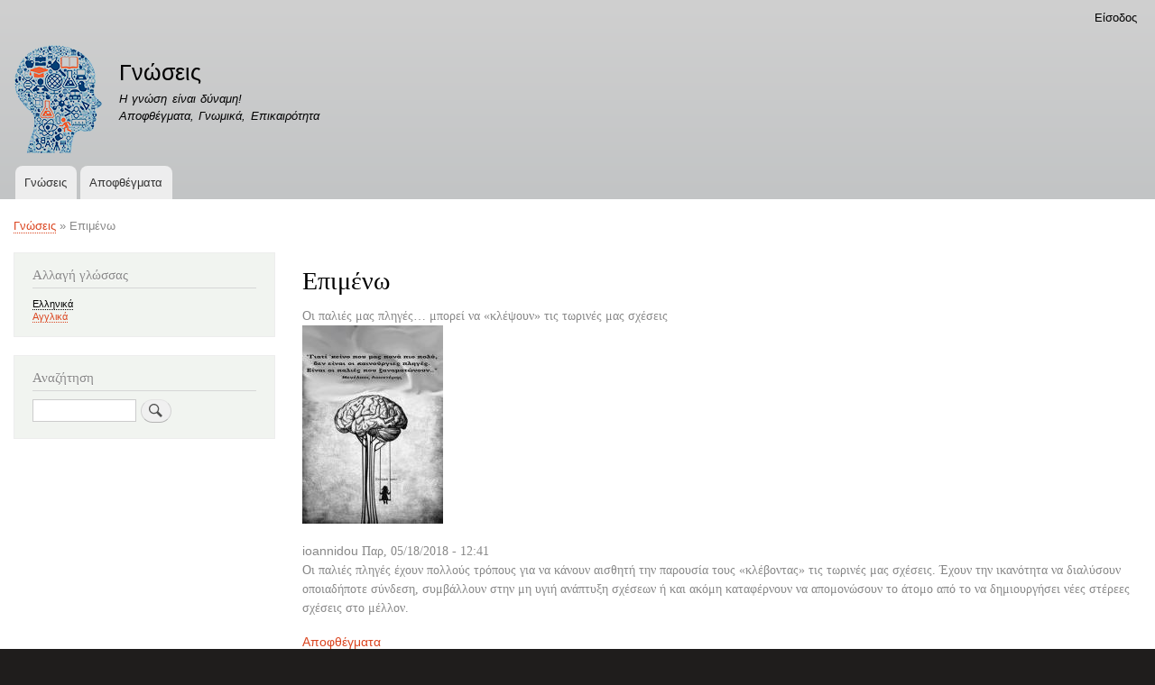

--- FILE ---
content_type: text/html; charset=UTF-8
request_url: https://www.gnoseis.gr/el/etiketes/epimeno
body_size: 7518
content:
<!DOCTYPE html>
<html lang="el" dir="ltr" xmlns:article="http://ogp.me/ns/article#" xmlns:book="http://ogp.me/ns/book#" xmlns:product="http://ogp.me/ns/product#" xmlns:profile="http://ogp.me/ns/profile#" xmlns:video="http://ogp.me/ns/video#" prefix="content: http://purl.org/rss/1.0/modules/content/  dc: http://purl.org/dc/terms/  foaf: http://xmlns.com/foaf/0.1/  og: http://ogp.me/ns#  rdfs: http://www.w3.org/2000/01/rdf-schema#  schema: http://schema.org/  sioc: http://rdfs.org/sioc/ns#  sioct: http://rdfs.org/sioc/types#  skos: http://www.w3.org/2004/02/skos/core#  xsd: http://www.w3.org/2001/XMLSchema# ">
  <head>
    <meta charset="utf-8" />
<script>window.google_analytics_uacct = "UA-2237407-35";(function(i,s,o,g,r,a,m){i["GoogleAnalyticsObject"]=r;i[r]=i[r]||function(){(i[r].q=i[r].q||[]).push(arguments)},i[r].l=1*new Date();a=s.createElement(o),m=s.getElementsByTagName(o)[0];a.async=1;a.src=g;m.parentNode.insertBefore(a,m)})(window,document,"script","/sites/default/files/google_analytics/analytics.js?t07qtt","ga");ga("create", "UA-2237407-35", {"cookieDomain":"auto"});ga("set", "anonymizeIp", true);ga("send", "pageview");</script>
<meta name="title" content="Επιμένω | Γνώσεις" />
<meta name="Generator" content="Drupal 8 (https://www.drupal.org)" />
<meta name="MobileOptimized" content="width" />
<meta name="HandheldFriendly" content="true" />
<meta name="viewport" content="width=device-width, initial-scale=1.0" />
<link rel="alternate" hreflang="el" href="https://www.gnoseis.gr/el/etiketes/epimeno" />
<link rel="alternate" hreflang="en" href="https://www.gnoseis.gr/en/taxonomy/term/995" />
<link rel="shortcut icon" href="/sites/default/files/gnoseis-favicon-knowledge.png" type="image/png" />
<link rel="canonical" href="/el/etiketes/epimeno" />
<link rel="shortlink" href="/el/taxonomy/term/995" />
<link rel="delete-form" href="/el/taxonomy/term/995/delete" />
<link rel="edit-form" href="/el/taxonomy/term/995/edit" />
<link rel="drupal:content-translation-overview" href="/el/taxonomy/term/995/translations" />
<link rel="drupal:content-translation-add" href="/el/taxonomy/term/995/translations/add" />
<link rel="drupal:content-translation-edit" href="/el/taxonomy/term/995/translations/edit" />
<link rel="drupal:content-translation-delete" href="/el/taxonomy/term/995/translations/delete" />
<link rel="alternate" type="application/rss+xml" title="Επιμένω" href="https://www.gnoseis.gr/el/taxonomy/term/995/feed" />

    <title>Επιμένω | Γνώσεις</title>
    <link rel="stylesheet" href="/sites/default/files/css/css_jU7kOu8KksgsggT6kO3BUgfMiqN5ZVvXIUACxs-jOrA.css?t07qtt" media="all" />
<link rel="stylesheet" href="/sites/default/files/css/css_XG537ghigu9TecGefvmThLXzm5lTlGnmj2HYhD8fGqM.css?t07qtt" media="all" />
<link rel="stylesheet" href="/sites/default/files/css/css_9SVDYF4v8mmRP3S92wQuiNnNmeOWKdQvy4FXRDZS_rw.css?t07qtt" media="print" />

    
<!--[if lte IE 8]>
<script src="/sites/default/files/js/js_gFImlqAiPNZdMXw6CCIOUUwa9RtZhxRp1qAJ8kUIp60.js"></script>
<![endif]-->

  </head>
  <body class="layout-one-sidebar layout-sidebar-first path-taxonomy">
        <a href="#main-content" class="visually-hidden focusable skip-link">
      Παράκαμψη προς το κυρίως περιεχόμενο
    </a>
    
      <div class="dialog-off-canvas-main-canvas" data-off-canvas-main-canvas>
    <div id="page-wrapper">
  <div id="page">
    <header id="header" class="header" role="banner" aria-label="Κεφαλίδα ιστοσελίδας">
      <div class="section layout-container clearfix">
          <div class="region region-secondary-menu">
    <nav role="navigation" aria-labelledby="block-bartik-account-menu-menu" id="block-bartik-account-menu" class="block block-menu navigation menu--account">
            
  <h2 class="visually-hidden" id="block-bartik-account-menu-menu">Μενού λογαριασμού χρήστη</h2>
  

      <div class="content">
        <div class="menu-toggle-target menu-toggle-target-show" id="show-block-bartik-account-menu"></div>
    <div class="menu-toggle-target" id="hide-block-bartik-account-menu"></div>
    <a class="menu-toggle" href="#show-block-bartik-account-menu">Εμφάνιση &mdash; Μενού λογαριασμού χρήστη</a>
    <a class="menu-toggle menu-toggle--hide" href="#hide-block-bartik-account-menu">Απόκρυψη &mdash; Μενού λογαριασμού χρήστη</a>
    
              <ul class="clearfix menu">
                    <li class="menu-item">
        <a href="/el/user/login" data-drupal-link-system-path="user/login">Είσοδος</a>
              </li>
        </ul>
  


  </div>
</nav>

  </div>

          <div class="clearfix region region-header">
    <div id="block-bartik-branding" class="clearfix site-branding block block-system block-system-branding-block">
  
    
        <a href="/el" title="Γνώσεις" rel="home" class="site-branding__logo">
      <img src="/sites/default/files/gnoseis-logo-knowledge_1.png" alt="Γνώσεις" />
    </a>
        <div class="site-branding__text">
              <div class="site-branding__name">
          <a href="/el" title="Γνώσεις" rel="home">Γνώσεις</a>
        </div>
                    <div class="site-branding__slogan">Η γνώση είναι δύναμη! <br /> Αποφθέγματα, Γνωμικά, Επικαιρότητα</div>
          </div>
  </div>

  </div>

          <div class="region region-primary-menu">
    <nav role="navigation" aria-labelledby="block-bartik-main-menu-menu" id="block-bartik-main-menu" class="block block-menu navigation menu--main">
            
  <h2 class="visually-hidden" id="block-bartik-main-menu-menu">Κεντρική πλοήγηση</h2>
  

      <div class="content">
        <div class="menu-toggle-target menu-toggle-target-show" id="show-block-bartik-main-menu"></div>
    <div class="menu-toggle-target" id="hide-block-bartik-main-menu"></div>
    <a class="menu-toggle" href="#show-block-bartik-main-menu">Εμφάνιση &mdash; Κεντρική πλοήγηση</a>
    <a class="menu-toggle menu-toggle--hide" href="#hide-block-bartik-main-menu">Απόκρυψη &mdash; Κεντρική πλοήγηση</a>
    
              <ul class="clearfix menu">
                    <li class="menu-item">
        <a href="/el" data-drupal-link-system-path="&lt;front&gt;">Γνώσεις</a>
              </li>
                <li class="menu-item">
        <a href="/el/apophthegmata" data-drupal-link-system-path="taxonomy/term/5">Αποφθέγματα</a>
              </li>
        </ul>
  


  </div>
</nav>

  </div>

      </div>
    </header>
          <div class="highlighted">
        <aside class="layout-container section clearfix" role="complementary">
            <div class="region region-highlighted">
    

  </div>

        </aside>
      </div>
            <div id="main-wrapper" class="layout-main-wrapper layout-container clearfix">
      <div id="main" class="layout-main clearfix">
          <div class="region region-breadcrumb">
    <div id="block-bartik-breadcrumbs" class="block block-system block-system-breadcrumb-block">
  
    
      <div class="content">
        <nav class="breadcrumb" role="navigation" aria-labelledby="system-breadcrumb">
    <h2 id="system-breadcrumb" class="visually-hidden">Breadcrumb</h2>
    <ol>
          <li>
                  <a href="/el">Γνώσεις</a>
              </li>
          <li>
                  Επιμένω
              </li>
        </ol>
  </nav>

    </div>
  </div>

  </div>

        <main id="content" class="column main-content" role="main">
          <section class="section">
            <a id="main-content" tabindex="-1"></a>
              <div class="region region-content">
    <div id="block-bartik-page-title" class="block block-core block-page-title-block">
  
    
      <div class="content">
      
  <h1 class="title page-title">Επιμένω</h1>


    </div>
  </div>
<div id="block-bartik-content" class="block block-system block-system-main-block">
  
    
      <div class="content">
      <div class="views-element-container"><div class="view view-taxonomy-term view-id-taxonomy_term view-display-id-page_1 js-view-dom-id-aa9de6b1a992fbb38bc8528e2f7817abe8c60d20a799774073bca56de9ff578b">
  
    
      <div class="view-header">
      <div about="/el/etiketes/epimeno" typeof="schema:Thing" id="taxonomy-term-995" class="taxonomy-term vocabulary-tags">
  
      <span property="schema:name" content="Επιμένω" class="rdf-meta hidden"></span>

  <div class="content">
    
  </div>
</div>

    </div>
      
      <div class="view-content">
          <div class="views-row">
    <span property="schema:name" class="field field--name-title field--type-string field--label-hidden">Οι παλιές μας πληγές… μπορεί να «κλέψουν» τις τωρινές μας σχέσεις</span>

            <div class="field field--name-field-image field--type-image field--label-hidden field__item">  <a href="/el/node/175"><img property="schema:image" src="/sites/default/files/styles/medium/public/2018-05/%CE%B3%CE%B9%CE%B1%CF%84%CE%B9%CC%81-%CE%BA%CE%B5%CE%B9%CC%81%CE%BD%CE%BF-%CF%80%CE%BF%CF%85-%CE%BC%CE%B1%CF%82-%CF%80%CE%BF%CE%BD%CE%B1%CC%81-%CF%80%CE%B9%CE%BF-%CF%80%CE%BF%CE%BB%CF%85%CC%81-%CE%B4%CE%B5%CE%BD-%CE%B5%CE%B9%CC%81%CE%BD%CE%B1%CE%B9-%CE%BF%CE%B9-%CE%BA%CE%B1%CE%B9%CE%BD%CE%BF%CF%85%CC%81%CF%81%CE%B9%CE%B5%CF%82-%CF%80%CE%BB%CE%B7%CE%B3%CE%B5%CC%81%CF%82.jpg?itok=WdIbngFs" width="156" height="220" alt="Οι παλιές μας πληγές… μπορεί να «κλέψουν» τις τωρινές μας σχέσεις" typeof="foaf:Image" class="image-style-medium" />

</a>
</div>
      <span rel="schema:author" class="field field--name-uid field--type-entity-reference field--label-hidden"><span lang="" about="/el/user/494" typeof="schema:Person" property="schema:name" datatype="">ioannidou</span></span>
<span property="schema:dateCreated" content="2018-05-18T09:41:28+00:00" class="field field--name-created field--type-created field--label-hidden">Παρ, 05/18/2018 - 12:41</span>

            <div property="schema:articleBody" class="clearfix text-formatted field field--name-body field--type-text-with-summary field--label-hidden field__item"><p>Οι παλιές πληγές έχουν πολλούς τρόπους για να κάνουν αισθητή την παρουσία τους «κλέβοντας» τις τωρινές μας σχέσεις. Έχουν την ικανότητα να διαλύσουν οποιαδήποτε σύνδεση, συμβάλλουν στην μη υγιή ανάπτυξη σχέσεων ή και ακόμη καταφέρνουν να απομονώσουν το άτομο από το να δημιουργήσει νέες στέρεες σχέσεις στο μέλλον.</p></div>
      
            <div class="field field--name-field-kategoria-gnoses field--type-entity-reference field--label-hidden field__item"><a href="/el/apophthegmata" property="schema:articleSection" hreflang="el">Αποφθέγματα</a></div>
      
  <div class="field field--name-field-syggrapheas-demioyrgos field--type-entity-reference field--label-inline">
    <div class="field__label">Συγγραφέας - Δημιουργός</div>
              <div class="field__item"><a href="/el/taxonomy/term/1128" property="schema:character" hreflang="el">Μενέλαος Λουντέμης</a></div>
          </div>
<div class="field field--name-field-tags field--type-entity-reference field--label-inline clearfix">
      <h3 class="field__label inline">Ετικέτες</h3>
    <ul class="links field__items">
          <li><a href="/el/taxonomy/term/1129" property="schema:keywords" hreflang="el">Πονάω</a></li>
          <li><a href="/el/taxonomy/term/1130" property="schema:keywords" hreflang="el">Πολύ</a></li>
          <li><a href="/el/taxonomy/term/1131" property="schema:keywords" hreflang="el">Καινούριος</a></li>
          <li><a href="/el/etiketes/plege" property="schema:keywords" hreflang="el">Πληγή</a></li>
          <li><a href="/el/taxonomy/term/1132" property="schema:keywords" hreflang="el">Παλιός</a></li>
          <li><a href="/el/taxonomy/term/1133" property="schema:keywords" hreflang="el">Ξαναματώνω</a></li>
          <li><a href="/el/etiketes/klebo" property="schema:keywords" hreflang="el">Κλέβω</a></li>
          <li><a href="/el/taxonomy/term/1134" property="schema:keywords" hreflang="el">Τωρινός</a></li>
          <li><a href="/el/etiketes/schese" property="schema:keywords" hreflang="el">Σχέση</a></li>
          <li><a href="/el/etiketes/agapo" property="schema:keywords" hreflang="el">Αγαπώ</a></li>
          <li><a href="/el/etiketes/axizo" property="schema:keywords" hreflang="el">Αξίζω</a></li>
          <li><a href="/el/etiketes/eaytos" property="schema:keywords" hreflang="el">Εαυτός</a></li>
          <li><a href="/el/etiketes/anagnorizo" property="schema:keywords" hreflang="el">Αναγνωρίζω</a></li>
          <li><a href="/el/etiketes/agkaliazo" property="schema:keywords" hreflang="el">Αγκαλιάζω</a></li>
          <li><a href="/el/etiketes/synaisthema" property="schema:keywords" hreflang="el">Συναίσθημα</a></li>
          <li><a href="/el/etiketes/epimeno" property="schema:keywords" hreflang="el">Επιμένω</a></li>
          <li><a href="/el/etiketes/lyse" property="schema:keywords" hreflang="el">Λύση</a></li>
      </ul>
</div>
  <div class="node__links">
    <ul class="links inline"><li class="node-readmore"><a href="/el/node/175" rel="tag" title="Οι παλιές μας πληγές… μπορεί να «κλέψουν» τις τωρινές μας σχέσεις" hreflang="el">Διαβάστε περισσότερα<span class="visually-hidden"> για το Οι παλιές μας πληγές… μπορεί να «κλέψουν» τις τωρινές μας σχέσεις</span></a></li></ul>  </div>

  </div>
    <div class="views-row">
    <span property="schema:name" class="field field--name-title field--type-string field--label-hidden">Πώς να πειθαρχείτε το παιδί όταν βρίσκεστε σε δημόσιο χώρο.</span>

            <div class="field field--name-field-image field--type-image field--label-hidden field__item">  <a href="/el/exeres-oti/egkyklopaideia/pos-na-peitharcheite-paidi-otan-briskeste-se-demosio-choro"><img property="schema:image" src="/sites/default/files/styles/medium/public/2018-04/%CF%80%CF%89%CF%82-%CE%BD%CE%B1-%CF%80%CE%B5%CE%B9%CE%B8%CE%B1%CF%81%CF%87%CE%B7%CC%81%CF%83%CE%B5%CF%84%CE%B5-%CF%84%CE%B1-%CF%80%CE%B1%CE%B9%CE%B4%CE%B9%CE%B1%CC%81-%CF%83%CE%B5-%CE%B4%CE%B7%CE%BC%CE%BF%CC%81%CF%83%CE%B9%CE%BF-%CF%87%CF%89%CC%81%CF%81%CE%BF.jpg?itok=_NiiT3NT" width="220" height="101" alt="Πώς να πειθαρχείτε το παιδί όταν βρίσκεστε σε δημόσιο χώρο." typeof="foaf:Image" class="image-style-medium" />

</a>
</div>
      <span rel="schema:author" class="field field--name-uid field--type-entity-reference field--label-hidden"><span lang="" about="/el/user/494" typeof="schema:Person" property="schema:name" datatype="">ioannidou</span></span>
<span property="schema:dateCreated" content="2018-04-24T09:30:56+00:00" class="field field--name-created field--type-created field--label-hidden">Τρί, 04/24/2018 - 12:30</span>

            <div property="schema:articleBody" class="clearfix text-formatted field field--name-body field--type-text-with-summary field--label-hidden field__item"><p>Πολύ συχνά, το να βρίσκονται οι γονείς με τα παιδιά σε δημόσιο χώρο, τους κάνει να νιώθουν σαν πρωταγωνιστές σε θεατρική παράσταση –ειδικά αν τα παιδιά έχουν αρχίσει να κουράζονται και να εκδηλώνουν, με καθόλου υπομονετικό τρόπο, το καθένα με τη σειρά του την δική του ανάγκη («πεινάω», «θέλω τσίσα», «νυστάζω», «κουράστηκα», «πάμε να φύγουμε»)... Κι όσο κι αν προσπαθούν οι γονείς να τα αγνοούν ή να τα απασχολούν με κάτι άλλο, σιγά-σιγά η γκρίνια κλιμακώνεται, μέχρι που όλο και περισσότερα βλέμματα περαστικών στρέφονται στο «σόου» που πλησιάζει στην κορύφωση.</div>
      
            <div class="field field--name-field-kategoria-gnoses field--type-entity-reference field--label-hidden field__item"><a href="/el/exeres-oti" property="schema:articleSection" hreflang="el">Ήξερες Ότι</a></div>
      
  <div class="field field--name-field-syggrapheas-demioyrgos field--type-entity-reference field--label-inline">
    <div class="field__label">Συγγραφέας - Δημιουργός</div>
              <div class="field__item"><a href="/el/syggrapheas-demioyrgos/egkyklopaideia" property="schema:character" hreflang="el">Εγκυκλοπαίδεια</a></div>
          </div>
<div class="field field--name-field-tags field--type-entity-reference field--label-inline clearfix">
      <h3 class="field__label inline">Ετικέτες</h3>
    <ul class="links field__items">
          <li><a href="/el/etiketes/peitharcho" property="schema:keywords" hreflang="el">Πειθαρχώ</a></li>
          <li><a href="/el/etiketes/paidi" property="schema:keywords" hreflang="el">Παιδί</a></li>
          <li><a href="/el/etiketes/briskomai" property="schema:keywords" hreflang="el">Βρίσκομαι</a></li>
          <li><a href="/el/etiketes/demosios" property="schema:keywords" hreflang="el">Δημόσιος</a></li>
          <li><a href="/el/etiketes/choros" property="schema:keywords" hreflang="el">Χώρος</a></li>
          <li><a href="/el/etiketes/ensynaisthese" property="schema:keywords" hreflang="el">Ενσυναίσθηση</a></li>
          <li><a href="/el/etiketes/saphes" property="schema:keywords" hreflang="el">Σαφής</a></li>
          <li><a href="/el/etiketes/prosdokia" property="schema:keywords" hreflang="el">Προσδοκία</a></li>
          <li><a href="/el/etiketes/epimeno" property="schema:keywords" hreflang="el">Επιμένω</a></li>
          <li><a href="/el/etiketes/protase" property="schema:keywords" hreflang="el">Πρόταση</a></li>
          <li><a href="/el/etiketes/chioymor" property="schema:keywords" hreflang="el">Χιούμορ</a></li>
          <li><a href="/el/etiketes/eremos" property="schema:keywords" hreflang="el">Ήρεμος</a></li>
          <li><a href="/el/etiketes/elegchos" property="schema:keywords" hreflang="el">Έλεγχος</a></li>
      </ul>
</div>
  <div class="node__links">
    <ul class="links inline"><li class="node-readmore"><a href="/el/exeres-oti/egkyklopaideia/pos-na-peitharcheite-paidi-otan-briskeste-se-demosio-choro" rel="tag" title="Πώς να πειθαρχείτε το παιδί όταν βρίσκεστε σε δημόσιο χώρο." hreflang="el">Διαβάστε περισσότερα<span class="visually-hidden"> για το Πώς να πειθαρχείτε το παιδί όταν βρίσκεστε σε δημόσιο χώρο.</span></a></li></ul>  </div>

  </div>

    </div>
  
      
              <div class="feed-icons">
      <a href="https://www.gnoseis.gr/el/taxonomy/term/995/feed" class="feed-icon">
  Subscribe to Επιμένω
</a>

    </div>
  </div>
</div>

    </div>
  </div>

  </div>

          </section>
        </main>
                  <div id="sidebar-first" class="column sidebar">
            <aside class="section" role="complementary">
                <div class="region region-sidebar-first">
    <div class="language-switcher-language-url block block-language block-language-blocklanguage-interface" id="block-allageglossas" role="navigation">
  
      <h2>Αλλαγή γλώσσας</h2>
    
      <div class="content">
      <ul class="links"><li hreflang="el" data-drupal-link-system-path="taxonomy/term/995" class="el is-active"><a href="/el/etiketes/epimeno" class="language-link is-active" hreflang="el" data-drupal-link-system-path="taxonomy/term/995">Ελληνικά</a></li><li hreflang="en" data-drupal-link-system-path="taxonomy/term/995" class="en"><a href="/en/taxonomy/term/995" class="language-link" hreflang="en" data-drupal-link-system-path="taxonomy/term/995">Αγγλικά</a></li></ul>
    </div>
  </div>
<div class="search-block-form block block-search container-inline" data-drupal-selector="search-block-form" id="block-bartik-search" role="search">
  
      <h2>Αναζήτηση</h2>
    
    <div class="content container-inline">
        <form action="/el/search/node" method="get" id="search-block-form" accept-charset="UTF-8" class="search-form search-block-form">
  <div class="js-form-item form-item js-form-type-search form-type-search js-form-item-keys form-item-keys form-no-label">
      <label for="edit-keys" class="visually-hidden">Αναζήτηση</label>
        <input title="Πληκτρολογήστε τους όρους που θέλετε να αναζητήσετε." data-drupal-selector="edit-keys" type="search" id="edit-keys" name="keys" value="" size="15" maxlength="128" class="form-search" />

        </div>
<div data-drupal-selector="edit-actions" class="form-actions js-form-wrapper form-wrapper" id="edit-actions"><input class="search-form__submit button js-form-submit form-submit" data-drupal-selector="edit-submit" type="submit" id="edit-submit" value="Αναζήτηση" />
</div>

</form>

  
  </div>
</div>

  </div>

            </aside>
          </div>
                      </div>
    </div>
        <footer class="site-footer">
      <div class="layout-container">
                  <div class="site-footer__top clearfix">
            
              <div class="region region-footer-second">
    <nav role="navigation" aria-labelledby="block-bartik-footer-menu" id="block-bartik-footer" class="block block-menu navigation menu--footer">
            
  <h2 class="visually-hidden" id="block-bartik-footer-menu">Μενού υποσέλιδου</h2>
  

      <div class="content">
        <div class="menu-toggle-target menu-toggle-target-show" id="show-block-bartik-footer"></div>
    <div class="menu-toggle-target" id="hide-block-bartik-footer"></div>
    <a class="menu-toggle" href="#show-block-bartik-footer">Εμφάνιση &mdash; Μενού υποσέλιδου</a>
    <a class="menu-toggle menu-toggle--hide" href="#hide-block-bartik-footer">Απόκρυψη &mdash; Μενού υποσέλιδου</a>
    
              <ul class="clearfix menu">
                    <li class="menu-item">
        <a href="/el/contact" data-drupal-link-system-path="contact">Επικοινωνία</a>
              </li>
        </ul>
  


  </div>
</nav>

  </div>

            
            
          </div>
                          <div class="site-footer__bottom">
              <div class="region region-footer-fifth">
    <div id="block-createdbyandinspiredby" class="block block-block-content block-block-content84cb889e-9964-4a62-97b8-0e20a5e2e7dc">
  
    
      <div class="content">
      
            <div class="clearfix text-formatted field field--name-body field--type-text-with-summary field--label-hidden field__item"><p>Δημιουργήθηκε από την <a href="http://www.onlynet.gr" target="_blank">OnlyNet</a> - Εμπνεύστηκε από τον <a href="http://www.petrellis.gr" target="_blank">Εμμανουήλ (Μανώλη) Πετρέλλη</a> - Powered by <a href="https://www.drupal.org" target="_blank">Drupal</a></p>
</div>
      
    </div>
  </div>

  </div>

          </div>
              </div>
    </footer>
  </div>
</div>

  </div>

    
    <script type="application/json" data-drupal-selector="drupal-settings-json">{"path":{"baseUrl":"\/","scriptPath":null,"pathPrefix":"el\/","currentPath":"taxonomy\/term\/995","currentPathIsAdmin":false,"isFront":false,"currentLanguage":"el"},"pluralDelimiter":"\u0003","google_analytics":{"trackOutbound":true,"trackMailto":true,"trackDownload":true,"trackDownloadExtensions":"7z|aac|arc|arj|asf|asx|avi|bin|csv|doc(x|m)?|dot(x|m)?|exe|flv|gif|gz|gzip|hqx|jar|jpe?g|js|mp(2|3|4|e?g)|mov(ie)?|msi|msp|pdf|phps|png|ppt(x|m)?|pot(x|m)?|pps(x|m)?|ppam|sld(x|m)?|thmx|qtm?|ra(m|r)?|sea|sit|tar|tgz|torrent|txt|wav|wma|wmv|wpd|xls(x|m|b)?|xlt(x|m)|xlam|xml|z|zip"},"ajaxTrustedUrl":{"\/el\/search\/node":true},"user":{"uid":0,"permissionsHash":"09e926f93c1189683155b4db4cb8aa5fa756392c285ee90633dfeab76b48fb04"}}</script>
<script src="/sites/default/files/js/js_qqAaN6TNMcKkFwgUWlOL5xDwTpYotalYonK0LJcmOG8.js"></script>
<script src="//ajax.googleapis.com/ajax/libs/jquery/3.2.1/jquery.min.js"></script>
<script src="/sites/default/files/js/js_EahNyTxgl8baXSfQjeww0CsiqVN-iCr1tspm0H9u1QM.js"></script>

  </body>
</html>


--- FILE ---
content_type: text/css
request_url: https://www.gnoseis.gr/sites/default/files/css/css_XG537ghigu9TecGefvmThLXzm5lTlGnmj2HYhD8fGqM.css?t07qtt
body_size: 13183
content:
html{height:100%}body{min-height:100%;line-height:1.5;word-wrap:break-word;font-family:Georgia,"Times New Roman",Times,serif;font-size:87.5%}a,a.link{text-decoration:none;border-bottom:1px dotted}a:hover,a:active,a:focus,.link:hover,.link:active,.link:focus{text-decoration:none;border-bottom-style:solid}.link{font-family:"Helvetica Neue",Helvetica,Arial,sans-serif}h1 a,h2 a{border-bottom:0}h1,.heading-a{margin:1em 0 .5em;font-weight:inherit;font-size:1.357em;color:#000}h2,.heading-b{margin:1em 0 .5em;font-weight:inherit;font-size:1.143em}h3,.heading-c{margin:1em 0 .5em;font-weight:inherit;font-size:1.092em}h4,.heading-d{margin:1em 0 .5em;font-weight:inherit;font-size:1.05em}h5,.heading-e{margin:1em 0 .5em;font-weight:inherit;font-size:.889em;text-transform:uppercase;letter-spacing:.1em}h6,.heading-f{margin:1em 0 .5em;font-weight:inherit;font-size:.67em;text-transform:uppercase;letter-spacing:.1em}p{margin:0 0 1.2em}del{text-decoration:line-through}blockquote{background:#f7f7f7;border-left:1px solid #bbb;font-style:italic;margin:1.5em 10px;padding:.5em 10px}[dir="rtl"] blockquote{border-left:0;border-right:1px solid #bbb}blockquote:before{color:#bbb;content:"\201C";font-size:3em;line-height:.1em;margin-right:.2em;vertical-align:-.4em}[dir="rtl"] blockquote:before{content:"\201D";margin-left:.2em;margin-right:0}blockquote:after{color:#bbb;content:"\201D";font-size:3em;line-height:.1em;vertical-align:-.45em}[dir="rtl"] blockquote:after{content:"\201C"}blockquote>p:first-child{display:inline}.feed-icon{display:block;margin:25px 0 0 0}img{max-width:100%;height:auto}ul,ol{margin:0;padding:0 0 .25em 1em}[dir="rtl"] ul,[dir="rtl"] ol{padding:0 1em .25em 0}ol ol,ul ul{margin:0;padding:0 0 .25em 1em}[dir="rtl"] ol ol,[dir="rtl"] ul ul{padding:0 1em .25em 0}
.layout-container{max-width:860px;margin-left:auto;margin-right:auto;box-sizing:border-box}@media all and (min-width:851px){.layout-container{max-width:1290px}}.layout-main-wrapper{min-height:300px}.layout-main{margin-top:20px;margin-bottom:40px}
.action-links{list-style:none;padding:0;margin:1em 0}[dir="rtl"] .action-links{margin-right:0}.action-links li{display:inline-block;margin:0 .3em}.action-links li:first-child{margin-left:0}[dir="rtl"] .action-links li:first-child{margin-left:.3em;margin-right:0}.button-action{display:inline-block;line-height:160%;padding:.2em .5em .3em;text-decoration:none}.button-action:before{content:'+';font-weight:900;margin-left:-.1em;padding-right:.2em}[dir="rtl"] .button-action:before{margin-left:0;margin-right:-.1em;padding-left:.2em;padding-right:0}
.breadcrumb{padding-bottom:.5em}.breadcrumb ol{margin:0;padding:0}[dir="rtl"] .breadcrumb ol{margin-right:0}.breadcrumb li{display:inline;list-style-type:none;margin:0;padding:0}.breadcrumb li:before{content:' \BB '}.breadcrumb li:first-child:before{content:none}
.button,.image-button{margin-left:1em;margin-right:1em}.button:first-child,.image-button:first-child{margin-left:0;margin-right:0}
.collapse-processed>summary{padding-left:.5em;padding-right:.5em}.collapse-processed>summary:before{background:url(/core/themes/classy/css/components/../../../../misc/menu-expanded.png) 0 100% no-repeat;content:"";float:left;height:1em;width:1em}[dir="rtl"] .collapse-processed>summary:before{background-position:100% 100%;float:right}.collapse-processed:not([open])>summary:before{background-position:25% 35%;-ms-transform:rotate(-90deg);-webkit-transform:rotate(-90deg);transform:rotate(-90deg)}[dir="rtl"] .collapse-processed:not([open])>summary:before{background-position:75% 35%;-ms-transform:rotate(90deg);-webkit-transform:rotate(90deg);transform:rotate(90deg)}
.container-inline label:after,.container-inline .label:after{content:':'}.form-type-radios .container-inline label:after{content:''}.form-type-radios .container-inline .form-type-radio{margin:0 1em}.container-inline .form-actions,.container-inline.form-actions{margin-top:0;margin-bottom:0}
details{border:1px solid #ccc;margin-top:1em;margin-bottom:1em}details>.details-wrapper{padding:.5em 1.5em}summary{cursor:pointer;padding:.2em .5em}
.exposed-filters .filters{float:left;margin-right:1em}[dir="rtl"] .exposed-filters .filters{float:right;margin-left:1em;margin-right:0}.exposed-filters .form-item{margin:0 0 .1em 0;padding:0}.exposed-filters .form-item label{float:left;font-weight:normal;width:10em}[dir="rtl"] .exposed-filters .form-item label{float:right}.exposed-filters .form-select{width:14em}.exposed-filters .current-filters{margin-bottom:1em}.exposed-filters .current-filters .placeholder{font-style:normal;font-weight:bold}.exposed-filters .additional-filters{float:left;margin-right:1em}[dir="rtl"] .exposed-filters .additional-filters{float:right;margin-left:1em;margin-right:0}
.field__label{font-weight:bold}.field--label-inline .field__label,.field--label-inline .field__items{float:left}.field--label-inline .field__label,.field--label-inline>.field__item,.field--label-inline .field__items{padding-right:.5em}[dir="rtl"] .field--label-inline .field__label,[dir="rtl"] .field--label-inline .field__items{padding-left:.5em;padding-right:0}.field--label-inline .field__label::after{content:':'}
form .field-multiple-table{margin:0}form .field-multiple-table .field-multiple-drag{width:30px;padding-right:0}[dir="rtl"] form .field-multiple-table .field-multiple-drag{padding-left:0}form .field-multiple-table .field-multiple-drag .tabledrag-handle{padding-right:.5em}[dir="rtl"] form .field-multiple-table .field-multiple-drag .tabledrag-handle{padding-right:0;padding-left:.5em}form .field-add-more-submit{margin:.5em 0 0}.form-item,.form-actions{margin-top:1em;margin-bottom:1em}tr.odd .form-item,tr.even .form-item{margin-top:0;margin-bottom:0}.form-composite>.fieldset-wrapper>.description,.form-item .description{font-size:.85em}label.option{display:inline;font-weight:normal}.form-composite>legend,.label{display:inline;font-size:inherit;font-weight:bold;margin:0;padding:0}.form-checkboxes .form-item,.form-radios .form-item{margin-top:.4em;margin-bottom:.4em}.form-type-radio .description,.form-type-checkbox .description{margin-left:2.4em}[dir="rtl"] .form-type-radio .description,[dir="rtl"] .form-type-checkbox .description{margin-left:0;margin-right:2.4em}.marker{color:#e00}.form-required:after{content:'';vertical-align:super;display:inline-block;background-image:url(/core/themes/classy/css/components/../../../../misc/icons/ee0000/required.svg);background-repeat:no-repeat;background-size:6px 6px;width:6px;height:6px;margin:0 .3em}abbr.tabledrag-changed,abbr.ajax-changed{border-bottom:0}.form-item input.error,.form-item textarea.error,.form-item select.error{border:2px solid red}.form-item--error-message:before{content:'';display:inline-block;height:14px;width:14px;vertical-align:sub;background:url(/core/themes/classy/css/components/../../../../misc/icons/e32700/error.svg) no-repeat;background-size:contain}
.icon-help{background:url(/core/themes/classy/css/components/../../../../misc/help.png) 0 50% no-repeat;padding:1px 0 1px 20px}[dir="rtl"] .icon-help{background-position:100% 50%;padding:1px 20px 1px 0}.feed-icon{background:url(/core/themes/classy/css/components/../../../../misc/feed.svg) no-repeat;overflow:hidden;text-indent:-9999px;display:block;width:16px;height:16px}
.form--inline .form-item{float:left;margin-right:.5em}[dir="rtl"] .form--inline .form-item{float:right;margin-right:0;margin-left:.5em}[dir="rtl"] .views-filterable-options-controls .form-item{margin-right:2%}.form--inline .form-item-separator{margin-top:2.3em;margin-right:1em;margin-left:.5em}[dir="rtl"] .form--inline .form-item-separator{margin-right:.5em;margin-left:1em}.form--inline .form-actions{clear:left}[dir="rtl"] .form--inline .form-actions{clear:right}
.item-list .title{font-weight:bold}.item-list ul{margin:0 0 .75em 0;padding:0}.item-list li{margin:0 0 .25em 1.5em;padding:0}[dir="rtl"] .item-list li{margin:0 1.5em .25em 0}.item-list--comma-list{display:inline}.item-list--comma-list .item-list__comma-list,.item-list__comma-list li,[dir="rtl"] .item-list--comma-list .item-list__comma-list,[dir="rtl"] .item-list__comma-list li{margin:0}
button.link{background:transparent;border:0;cursor:pointer;margin:0;padding:0;font-size:1em}label button.link{font-weight:bold}
ul.inline,ul.links.inline{display:inline;padding-left:0}[dir="rtl"] ul.inline,[dir="rtl"] ul.links.inline{padding-right:0;padding-left:15px}ul.inline li{display:inline;list-style-type:none;padding:0 .5em}ul.links a.is-active{color:#000}
ul.menu{list-style:none outside;margin-left:1em;padding:0;text-align:left}[dir="rtl"] ul.menu{margin-left:0;margin-right:1em;text-align:right}.menu-item--expanded{list-style-image:url(/core/themes/classy/css/components/../../../../misc/menu-expanded.png);list-style-type:circle}.menu-item--collapsed{list-style-image:url(/core/themes/classy/css/components/../../../../misc/menu-collapsed.png);list-style-type:disc}[dir="rtl"] .menu-item--collapsed{list-style-image:url(/core/themes/classy/css/components/../../../../misc/menu-collapsed-rtl.png)}.menu-item{padding-top:.2em;margin:0}ul.menu a.is-active{color:#000}
.more-link{display:block;text-align:right}[dir="rtl"] .more-link{text-align:left}
.pager__items{clear:both;text-align:center}.pager__item{display:inline;padding:.5em}.pager__item.is-active{font-weight:bold}
tr.drag{background-color:#fffff0}tr.drag-previous{background-color:#ffd}body div.tabledrag-changed-warning{margin-bottom:.5em}
tr.selected td{background:#ffc}td.checkbox,th.checkbox{text-align:center}[dir="rtl"] td.checkbox,[dir="rtl"] th.checkbox{text-align:center}
th.is-active img{display:inline}td.is-active{background-color:#ddd}
div.tabs{margin:1em 0}ul.tabs{list-style:none;margin:0 0 .5em;padding:0}.tabs>li{display:inline-block;margin-right:.3em}[dir="rtl"] .tabs>li{margin-left:.3em;margin-right:0}.tabs a{display:block;padding:.2em 1em;text-decoration:none}.tabs a.is-active{background-color:#eee}.tabs a:focus,.tabs a:hover{background-color:#f5f5f5}
.form-textarea-wrapper textarea{display:block;margin:0;width:100%;box-sizing:border-box}
.ui-dialog--narrow{max-width:500px}@media screen and (max-width:600px){.ui-dialog--narrow{max-width:95%;min-width:95%}}
.messages{background:no-repeat 10px 17px;border:1px solid;border-width:1px 1px 1px 0;border-radius:2px;padding:15px 20px 15px 35px;word-wrap:break-word;overflow-wrap:break-word}[dir="rtl"] .messages{border-width:1px 0 1px 1px;background-position:right 10px top 17px;padding-left:20px;padding-right:35px;text-align:right}.messages+.messages{margin-top:1.538em}.messages__list{list-style:none;padding:0;margin:0}.messages__item+.messages__item{margin-top:.769em}.messages--status{color:#325e1c;background-color:#f3faef;border-color:#c9e1bd #c9e1bd #c9e1bd transparent;background-image:url(/core/themes/classy/css/components/../../../../misc/icons/73b355/check.svg);box-shadow:-8px 0 0 #77b259}[dir="rtl"] .messages--status{border-color:#c9e1bd transparent #c9e1bd #c9e1bd;box-shadow:8px 0 0 #77b259;margin-left:0}.messages--warning{background-color:#fdf8ed;background-image:url(/core/themes/classy/css/components/../../../../misc/icons/e29700/warning.svg);border-color:#f4daa6 #f4daa6 #f4daa6 transparent;color:#734c00;box-shadow:-8px 0 0 #e09600}[dir="rtl"] .messages--warning{border-color:#f4daa6 transparent #f4daa6 #f4daa6;box-shadow:8px 0 0 #e09600}.messages--error{background-color:#fcf4f2;color:#a51b00;background-image:url(/core/themes/classy/css/components/../../../../misc/icons/e32700/error.svg);border-color:#f9c9bf #f9c9bf #f9c9bf transparent;box-shadow:-8px 0 0 #e62600}[dir="rtl"] .messages--error{border-color:#f9c9bf transparent #f9c9bf #f9c9bf;box-shadow:8px 0 0 #e62600}.messages--error p.error{color:#a51b00}
.block .content{margin-top:10px}
.book-navigation .menu{border-top:1px solid #d6d6d6}.book-navigation .book-pager{border-bottom:1px solid #d6d6d6;border-top:1px solid #d6d6d6;margin:0}
.breadcrumb{font-family:"Helvetica Neue",Helvetica,Arial,sans-serif;font-size:.929em}.region-breadcrumb{padding:0 15px .25em}
.caption{margin-bottom:1.2em}.caption>*{background:#f3f3f3;padding:.5ex;border:1px solid #ccc}.caption>figcaption{border:1px solid #ccc;border-top:0;padding-top:.5ex;font-size:small;text-align:center}.caption-pre>pre,.caption-blockquote>blockquote{margin:0}.caption-blockquote>figcaption::before{content:"— "}.caption-blockquote>figcaption{text-align:left}[dir="rtl"] .caption-blockquote>figcaption{text-align:right}
#content .comment-wrapper h2{margin-bottom:1em}#content .comment-wrapper h2.comment-form__title{margin-bottom:1em}.field-node--comment{font-size:.934em}.comment{margin-bottom:19px;vertical-align:top;display:table}[dir="rtl"] .comment{direction:rtl}.comment__meta{padding:0 30px 0 0;font-size:1.071em}[dir="rtl"] .comment__meta{padding:0 0 0 30px}.comment__attribution img{border:1px solid #d3d7d9}.comment .field--name-user-picture img{margin:0}.comment__author .username{white-space:nowrap}.comment__author{margin:4px 0;line-height:1.2}.comment__time{margin-bottom:4px;color:#68696b;font-family:"Helvetica Neue",Helvetica,Arial,sans-serif;font-size:.733em;line-height:1.2}.comment__permalink{font-size:.733em;line-height:1.2}.comment__content{position:relative;display:table-cell;padding:10px 25px 10px 25px;vertical-align:top;width:100%;border:1px solid #d3d7d9;font-size:.929em;line-height:1.6;word-break:break-all}.comment__content:before{content:'';position:absolute;right:100%;top:20px;border-top:20px solid transparent;border-right:20px solid #d3d7d9;border-bottom:20px solid transparent}[dir="rtl"] .comment__content:before{right:auto;left:100%;border-right:0;border-left:20px solid #d3d7d9}.comment__content:after{content:'';position:absolute;right:100%;top:20px;border-top:20px solid transparent;border-right:20px solid #fff;border-bottom:20px solid transparent;margin-right:-1px}[dir="rtl"] .comment__content:after{right:auto;left:100%;border-right:0;border-left:20px solid #fff;margin-right:0;margin-left:-1px}.comment__content h3{margin-top:.94em;margin-bottom:.45em;font-size:1.171em}.indented{margin-left:40px}[dir="rtl"] .indented{margin-right:40px;margin-left:0}.comment .links{padding:0 0 .25em 0}.comment .links li{padding:0 .5em 0 0;font-size:1.08em}[dir="rtl"] .comment .links li{padding:0 0 0 .5em}.comment--unpublished{margin-right:5px;padding:5px 2px 5px 5px;background:#fff4f4}[dir="rtl"] .comment--unpublished{margin-left:5px;margin-right:0;padding:5px 5px 5px 2px}.unpublished .comment-text .comment-arrow{border-left:1px solid #fff4f4;border-right:1px solid #fff4f4}.unpublished{padding:20px 15px 0}.comment-footer{display:table-row}.comment--unpublished .comment__text:after,.node--unpublished .comment__text:after{border-right-color:#fff4f4}[dir="rtl"] .comment--unpublished .comment__content:after,[dir="rtl"] .node--unpublished .comment__content:after{border-left-color:#fff4f4}
.contextual-links a{border-bottom:0;text-shadow:0 0 0}
.demo-block{background:#ff6;border:1px dotted #9f9e00;color:#000;font:90% "Lucida Grande","Lucida Sans Unicode",sans-serif;margin:5px;padding:5px;text-align:center;text-shadow:none}.featured-top .demo-block{font-size:.55em}
.js .dropbutton-widget{border:1px solid;border-color:#e4e4e4 #d2d2d2 #b4b4b4 #d2d2d2;background-color:#fff;background-image:-webkit-linear-gradient(top,#f3f3f3,#e8e8e8);background-image:linear-gradient(to bottom,#f3f3f3,#e8e8e8);color:#3a3a3a;cursor:pointer;text-align:center;margin:.125em 0;border-radius:1em;overflow:hidden}.js .dropbutton-widget:hover{border-color:#e4e4e4 #d2d2d2 #b4b4b4 #d2d2d2}.js .dropbutton-widget .button{border:0;margin:0;padding:.32em 1em;background:transparent none}.js .dropbutton-multiple .dropbutton-widget,.js[dir="rtl"] .dropbutton-multiple .dropbutton-widget{padding:0}.js .dropbutton-multiple .dropbutton-widget .dropbutton{padding-right:2em;position:relative}.js[dir="rtl"] .dropbutton-multiple .dropbutton-widget .dropbutton{padding-right:0;padding-left:2em}.js .dropbutton-multiple .dropbutton-widget .dropbutton-action a{margin-right:0}[dir="rtl"].js .dropbutton-multiple .dropbutton-widget .dropbutton-action a{margin-left:0}.js .dropbutton .secondary-action{border-top-color:#ccc}.js .dropbutton-toggle button{background-color:#e8e8e8;background-image:-webkit-linear-gradient(top,#e8e8e8,#d2d2d2);background-image:linear-gradient(to bottom,#e8e8e8,#d2d2d2)}.js .dropbutton-toggle .dropbutton-arrow:hover{background:#ccc}.js .dropbutton a{color:#3a3a3a;border-bottom:0 none}.js .dropbutton .dropbutton-action:hover,.js .dropbutton a:hover{background:#dedede;border-bottom:0 none}
.featured-top{text-align:center;font-size:1.2em;font-weight:normal;line-height:1.4;padding:20px 10px 45px;margin:0;background:#f0f0f0;background:rgba(30,50,10,.08);border-bottom:1px solid #e7e7e7;text-shadow:1px 1px #fff}.featured-top h2{font-size:1.2em;line-height:1}.featured-top p{margin:0;padding:0}
.feed-icon{border-bottom:1px solid transparent;display:inline-block;padding-bottom:2px}.feed-icon:focus,.feed-icon:hover{border-color:#018fe2}
.field--type-entity-reference{margin:0 0 1.2em;font-family:"Helvetica Neue",Helvetica,Arial,sans-serif}.field--type-entity-reference .field__label{font-weight:normal;margin:0;padding-right:5px}[dir="rtl"] .field--type-entity-reference .field__label{padding-left:5px;padding-right:0}.field--type-entity-reference .field__label,.field--type-entity-reference ul.links{font-size:.8em}.node--view-mode-teaser .field--type-entity-reference .field__label,.node--view-mode-teaser .field--type-entity-reference ul.links{font-size:.821em}.field--type-entity-reference ul.links{padding:0;margin:0;list-style:none}[dir="rtl"] .field--type-entity-reference ul.links{padding:0}.field--type-entity-reference ul.links li{float:left;padding:0 1em 0 0;white-space:nowrap}[dir="rtl"] .field--type-entity-reference ul.links li{padding:0 0 0 1em;float:right}@media all and (min-width:560px){.node .field--type-image{float:left;margin:0 1em 0 0}[dir="rtl"] .node .field--type-image{float:right;margin:0 0 0 1em}.node .field--type-image+.field--type-image{clear:both}}.field--type-image img,.field--name-user-picture img{margin:0 0 1em}.field--type-image a{border-bottom:0}.field--name-field-tags{margin:0 0 1.2em;font-family:"Helvetica Neue",Helvetica,Arial,sans-serif}.field--name-field-tags .field__label{font-weight:normal;margin:0;padding-right:5px}[dir="rtl"] .field--name-field-tags .field__label{padding-left:5px;padding-right:0}.field--name-field-tags .field__label,.field--name-field-tags ul.links{font-size:.8em}.node--view-mode-teaser .field--name-field-tags .field__label,.node--view-mode-teaser .field--name-field-tags ul.links{font-size:.821em}.field--name-field-tags ul.links{padding:0;margin:0}.field--name-field-tags ul.links li{float:left;padding:0 1em 0 0;white-space:nowrap}[dir="rtl"] .field--name-field-tags ul.links li{padding:0 0 0 1em;float:right}
.password-field{margin:0}form{margin:0;padding:0}fieldset{margin:1em 0;min-width:0}@-moz-document url-prefix(){fieldset{display:table-cell}}details,fieldset,.filter-wrapper{border-radius:4px}.filter-wrapper{border-top-left-radius:0;border-top-right-radius:0}.filter-help a{font-size:.857em}.filter-wrapper .form-item label{margin-right:10px}[dir="rtl"] .filter-wrapper .form-item label{margin-left:10px;margin-right:0}summary{background:#dbdbdb;color:#3b3b3b;text-shadow:0 1px 0 #fff}details summary a{color:#3b3b3b}details summary a:hover,details summary a:active,details summary a:focus{color:#000}details .details-description{font-style:italic}label{display:table;font-weight:bold}label[for]{cursor:pointer}input,textarea,select{font-family:"Lucida Grande","Lucida Sans Unicode",Verdana,sans-serif}input{margin:2px 0;padding:4px;max-width:100%;box-sizing:border-box}input,textarea{font-size:.929em}@media screen and (max-width:60em){input,textarea{font-size:16px}}textarea{line-height:1.5}textarea.form-textarea{padding:4px}input.form-text,input.form-tel,input.form-email,input.form-url,input.form-search,input.form-file,input.form-number,input.form-color,textarea.form-textarea{border:1px solid #ccc;color:#3b3b3b}input.form-submit:hover,input.form-submit:focus{background:#dedede}.password-suggestions ul li{margin-left:1.2em}[dir="rtl"] .password-suggestions ul li{margin-right:1.2em;margin-left:0}.form-item label,.form-wrapper .label{font-size:.929em}.form-wrapper .field-multiple-table .label{font-size:inherit}.form-type-radio label,.form-type-checkbox label{margin-left:4px}[dir="rtl"] .form-type-radio label,[dir="rtl"] .form-type-checkbox label{margin-right:4px;margin-left:0}.form-type-radio .description,.form-type-checkbox .description{margin-left:2px}[dir="rtl"] .form-type-radio .description,[dir="rtl"] .form-type-checkbox .description{margin-right:2px;margin-left:0}.form-actions{padding-top:10px}#edit-body{margin-bottom:2em}.node-form label,.node-form .description,.node-form .form-wrapper .label{font-family:"Helvetica Neue",Helvetica,Arial,sans-serif}.node-form .form-wrapper .field-multiple-table .label{font-family:inherit}.node-form .form-wrapper{margin-bottom:2em}.node-form .entity-content-form-footer,.node-form .field--name-status{margin-bottom:0}.node-form .form-actions{padding-top:0;margin-top:0}.contact-form #edit-name{width:75%;border-radius:4px}.contact-form #edit-mail{width:75%;border-radius:4px}.contact-form #edit-subject{width:75%;border-radius:4px}.contact-form #edit-message{width:76.3%;border-top-left-radius:4px;border-top-right-radius:4px}.form-disabled input,.form-disabled select,.form-disabled textarea{background:#ededed;border-color:#bbb;color:#717171}.form-disabled label{color:#717171}.comment-form label{float:left;font-family:"Helvetica Neue",Helvetica,Arial,sans-serif;font-size:.929em;width:120px}[dir="rtl"] .comment-form label{float:right}.comment-form input,.comment-form .form-select{margin:0;border-radius:4px}.comment-form .form-type-textarea label{float:none}.comment-form .form-item,.comment-form .form-radios,.comment-form .form-type-checkbox,.comment-form .form-select{margin-bottom:10px;overflow:hidden}.comment-form .form-type-checkbox,.comment-form .form-radios{margin-left:120px}[dir="rtl"] .comment-form .form-type-checkbox,[dir="rtl"] .comment-form .form-radios,[dir="rtl"] .comment-form .form-item .description{margin-left:0;margin-right:120px}.comment-form .form-type-checkbox label,.comment-form .form-radios label{float:none;margin-top:0}.comment-form input.form-file{width:auto}.layout-no-sidebars .comment-form .form-text{width:800px}.layout-one-sidebar .comment-form .form-text{width:500px}.layout-two-sidebars .comment-form .form-text{width:320px}.comment-form .form-item .description{font-size:.786em;line-height:1.2;margin-left:120px}.comment-form .form-textarea{border-top-left-radius:4px;border-top-right-radius:4px}.comment-form details.filter-wrapper .details-wrapper,.comment-form .text-format-wrapper .form-item{margin-top:0;margin-bottom:0}.filter-wrapper label{width:auto;float:none}.filter-wrapper .form-select{min-width:120px}.comment-form details.filter-wrapper .tips{font-size:.786em}#comment-body-add-more-wrapper .form-type-textarea label{margin-bottom:.4em}#edit-actions input{margin-right:.6em}[dir="rtl"] #edit-actions input{margin-left:.6em;margin-right:0}.form-item textarea.error+.cke{border:2px solid red}.form-item--error-message{color:#e32700}@media all and (max-width:600px){.form-actions .button{float:none;margin:10px 0 0;padding-bottom:6px;width:100%;display:block;box-sizing:border-box;-webkit-box-sizing:border-box;-moz-box-sizing:border-box}.js .dropbutton .dropbutton-action>input,.js .dropbutton .dropbutton-action>a,.js .dropbutton .dropbutton-action>button{text-align:center;padding-left:3em}}
.forum__name{font-size:1.083em}.forum__description{font-size:1em}
#header{font-family:"Helvetica Neue",Helvetica,Arial,sans-serif}.header .section{position:relative}.region-header{padding:.357em 15px 0}.region-header .site-branding{margin-top:.429em}@media all and (min-width:461px){.region-header .block{float:right;margin-top:.357em}[dir="rtl"] .region-header .block{float:left}.region-header .site-branding{float:left}[dir="rtl"] .region-header .site-branding{float:right}}@media screen and (max-width:460px){.region-header{padding-bottom:.357em}}.region-header .block:not(.site-branding){font-size:.857em;margin:0 0 1em;clear:right}@media all and (min-width:901px){.region-header .block:not(.site-branding){margin:1.167em 0 1em}}.region-header .block>h2{position:absolute !important;clip:rect(1px,1px,1px,1px);overflow:hidden;height:1px}.header .block .content{margin:0;padding:0}.region-header .block ul{padding:0}.region-header .block li{list-style:none;list-style-image:none;padding:0}.region-header .branding{font-size:1em}.region-header .form-text{background:#fefefe;background:rgba(255,255,255,.7);border-color:#ccc;border-color:rgba(255,255,255,.3);margin-right:2px;width:120px}[dir="rtl"] .region-header .form-text{margin-left:2px;margin-right:0}.region-header .form-text:hover,.region-header .form-text:focus,.region-header .form-text:active{background:#fff;background:rgba(255,255,255,.8)}.region-header .form-required:after{background-image:url(/core/themes/bartik/css/components/../../images/required.svg)}.region-header .block-menu{border:1px solid;border-color:#eee;border-color:rgba(255,255,255,.2);padding:0;width:208px}.region-header .block-menu li a{display:block;border-bottom:1px solid;border-bottom-color:#eee;border-bottom-color:rgba(255,255,255,.2);padding:3px 7px}.region-header .block-menu li a:hover,.region-header .block-menu li a:focus,.region-header .block-menu li a:active{text-decoration:none;background:rgba(255,255,255,.15)}.region-header .block-menu li:last-child a{border-bottom:0}.region-header #block-user-login{width:auto}.region-header #block-user-login .content{margin-top:2px}.region-header #block-user-login .form-item{float:left;margin:0;padding:0}.region-header #block-user-login div.item-list,.region-header #block-user-login div.description{font-size:.916em;margin:0}.region-header #block-user-login div.item-list{clear:both}.region-header #block-user-login div.description{display:inline}.region-header #block-user-login .item-list ul{padding:0;line-height:1}.region-header #block-user-login .item-list li{list-style:none;float:left;padding:3px 0 1px}.region-header #block-user-login .item-list li:last-child{padding-left:.5em}[dir="rtl"] .region-header #block-user-login .item-list li:last-child{padding-left:0;padding-right:.5em}.region-header #block-user-login .form-actions{margin:4px 0 0;padding:0;clear:both}.region-header #block-user-login input.form-submit{border:1px solid;border-color:#ccc;border-color:rgba(255,255,255,.5);background:#eee;background:rgba(255,255,255,.7);margin:4px 0;padding:3px 8px}.region-header #block-user-login input.form-submit:hover,.region-header #block-user-login input.form-submit:focus{background:#fff;background:rgba(255,255,255,.9)}.region-header #block-search-form{width:208px}.region-header #block-search-form .form-text{width:154px}.region-header .search-block-form{float:right}[dir="rtl"] .region-header .search-block-form{float:left}.region-header .block-locale ul li{display:inline;padding:0 .5em}[role*=banner] a{border-bottom:0}[dir="rtl"] .branding,[dir="rtl"] .site-logo,[dir="rtl"] .site-branding-text,[dir="rtl"] .region-header #block-user-login .form-item,[dir="rtl"] .region-header #block-user-login .item-list li{float:right}
.block-help{border:1px solid #d3d7d9;padding:0 1.5em;margin-bottom:30px}
.has-featured-top .region-highlighted{background:#f0f0f0;background:rgba(30,50,10,.08)}.region-highlighted{margin:0 15px}
.item-list ul{list-style:none;margin:0 0 .25em 0;padding:0}[dir="rtl"] .item-list ul{padding:0}.item-list ul li{margin:0;padding:.2em .5em 0 0}[dir="rtl"] .item-list ul li{margin:0;padding:.2em 0 0 .5em}.item-list .item-list__comma-list,.item-list .item-list__comma-list li,[dir="rtl"] .item-list .item-list__comma-list,[dir="rtl"] .item-list .item-list__comma-list li{padding:0}
.list-group__link{border-top:1px solid #ccc;padding:7px 0 0}.list-group__description{margin:0 0 10px}
ul.links{color:#68696b;font-family:"Helvetica Neue",Helvetica,Arial,sans-serif;font-size:.821em;padding:0;margin:0;list-style:none}
.main-content .section{padding:0 15px}.main-content h2{margin-bottom:2px;font-size:1.429em;line-height:1.4}@media all and (min-width:851px){.main-content{float:left;position:relative}[dir="rtl"] .main-content{float:right}.layout-two-sidebars .main-content{margin-left:25%;margin-right:25%;width:50%}.layout-one-sidebar .main-content{width:75%}.layout-no-sidebars .main-content{width:100%}.layout-sidebar-first .main-content{margin-left:25%;margin-right:0}[dir="rtl"] .layout-sidebar-first .main-content{margin-left:0;margin-right:25%}.layout-sidebar-second .main-content{margin-right:25%;margin-left:0}[dir="rtl"] .layout-sidebar-second .main-content{margin-right:0;margin-left:25%}}
ul.menu{margin:0;padding:0 0 .25em 1em}[dir="rtl"] ul.menu{margin:0}
.messages__wrapper{padding:20px 0 5px 8px;font-family:"Helvetica Neue",Helvetica,Arial,sans-serif;margin:8px 0}[dir="rtl"] .messages__wrapper{padding:20px 8px 5px 0}
.node__content{font-size:1.071em;margin-top:10px}.node--view-mode-teaser{border-bottom:1px solid #d3d7d9;margin-bottom:30px;padding-bottom:15px}.node--view-mode-teaser h2{margin-top:0;padding-top:.5em}.node--view-mode-teaser h2 a{color:#181818}.node--view-mode-teaser.node--sticky{background:#f9f9f9;background:rgba(0,0,0,.024);border:1px solid #d3d7d9;padding:0 15px 15px}.node--view-mode-teaser .node__content{clear:none;font-size:1em;line-height:1.6}.node__meta{font-family:"Helvetica Neue",Helvetica,Arial,sans-serif;font-size:.857em;color:#68696b;margin-bottom:-5px}.node__meta .field--name-user-picture img{float:left;margin:1px 20px 0 0}[dir="rtl"] .node__meta .field--name-user-picture img{float:right;margin-left:20px;margin-right:0}.node__links{text-align:right;font-size:.93em}[dir="rtl"] .node__links{text-align:left}.node--unpublished{padding:20px 15px 0}.node--unpublished .comment-text .comment-arrow{border-left:1px solid #fff4f4;border-right:1px solid #fff4f4}
.node-preview-container{background:#d1e8f5;background-image:-webkit-linear-gradient(top,#d1e8f5,#d3e8f4);background-image:linear-gradient(to bottom,#d1e8f5,#d3e8f4);font-family:Arial,sans-serif;box-shadow:0 1px 3px 1px rgba(0,0,0,.3333);position:fixed;z-index:499;width:100%;padding:5px 10px}.node-preview-backlink{background:url(/core/themes/bartik/css/components/../../../../misc/icons/000000/chevron-left.svg) left no-repeat,-webkit-linear-gradient(top,#419ff1,#1076d5);background:url(/core/themes/bartik/css/components/../../../../misc/icons/000000/chevron-left.svg) left no-repeat,linear-gradient(to bottom,#419ff1,#1076d5);border:1px solid #0048c8;border-radius:.4em;box-shadow:inset 0 1px 0 rgba(255,255,255,.4);color:#fff;font-size:.9em;line-height:normal;margin:5px 10px 5px 0;padding:4px 1em 4px .6em;text-shadow:1px 1px 0 rgba(0,0,0,.5);display:inline-block}[dir="rtl"] .node-preview-backlink{background:url(/core/themes/bartik/css/components/../../../../misc/icons/000000/chevron-right.svg) right no-repeat,-webkit-linear-gradient(top,#419ff1,#1076d5);background:url(/core/themes/bartik/css/components/../../../../misc/icons/000000/chevron-right.svg) right no-repeat,linear-gradient(to bottom,#419ff1,#1076d5);margin:5px 0 5px 10px;padding:4px .6em 4px 1em;float:right}.node-preview-backlink:focus,.node-preview-backlink:hover{background:url(/core/themes/bartik/css/components/../../../../misc/icons/000000/chevron-left.svg) left no-repeat,-webkit-linear-gradient(top,#59abf3,#2a90ef);background:url(/core/themes/bartik/css/components/../../../../misc/icons/000000/chevron-left.svg) left no-repeat,linear-gradient(to bottom,#59abf3,#2a90ef);border:1px solid #0048c8;text-decoration:none;color:#fff}[dir="rtl"] .node-preview-backlink:focus,[dir="rtl"] .node-preview-backlink:hover{background:url(/core/themes/bartik/css/components/../../../../misc/icons/000000/chevron-right.svg) right no-repeat,-webkit-linear-gradient(top,#59abf3,#2a90ef);background:url(/core/themes/bartik/css/components/../../../../misc/icons/000000/chevron-right.svg) right no-repeat,linear-gradient(to bottom,#59abf3,#2a90ef)}.node-preview-backlink:active{background:url(/core/themes/bartik/css/components/../../../../misc/icons/000000/chevron-left.svg) left no-repeat,-webkit-linear-gradient(top,#0e69be,#2a93ef);background:url(/core/themes/bartik/css/components/../../../../misc/icons/000000/chevron-left.svg) left no-repeat,linear-gradient(to bottom,#0e69be,#2a93ef);border:1px solid #0048c8;box-shadow:inset 0 1px 2px rgba(0,0,0,.25)}[dir="rtl"] .node-preview-backlink:active{background:url(/core/themes/bartik/css/components/../../../../misc/icons/000000/chevron-right.svg) right no-repeat,-webkit-linear-gradient(top,#0e69be,#2a93ef);background:url(/core/themes/bartik/css/components/../../../../misc/icons/000000/chevron-right.svg) right no-repeat,linear-gradient(to bottom,#0e69be,#2a93ef)}.node-preview-backlink::before{content:'';width:10px;display:inline-block}[dir="rtl"] .node-preview-backlink::after{content:'';width:10px;display:inline-block}.node-preview-container .form-item-view-mode{display:inline-block;margin:5px 0}[dir="rtl"] .node-preview-container .form-item-view-mode{margin-right:0}
.page-title{font-size:2em;line-height:1em}
.pager .pager__items{padding:0;font-family:"Helvetica Neue",Helvetica,Arial,sans-serif}.pager__item{font-size:.929em;padding:10px 15px}.pager__item a{display:inline-block}.pager__item.is-active a{color:#3b3b3b;border-bottom:0}.pager__item--first,.pager__item--previous{padding:10px 10px 10px 0}[dir="rtl"] .pager__item--first,[dir="rtl"] .pager__item--previous{padding-left:10px;padding-right:0}.pager__item--ellipsis{padding:10px 0}.pager__item--last,.pager__item--next{padding:10px 0 10px 10px}[dir="rtl"] .pager__item--last,[dir="rtl"] .pager__item--next{padding-left:0;padding-right:10px}
.panel{background:#fbfbfb;border:1px solid #ccc;margin:10px 0;padding:0 5px 5px}.panel__title{margin:16px 7px}.panel__content{padding:0 4px 2px 8px}[dir="rtl"] .panel__content{padding-right:8px;padding-left:4px}
.region-primary-menu{clear:both}.region-primary-menu .menu{font-size:.929em;margin:0 5px;padding:0;text-align:left}[dir="rtl"] .region-primary-menu .menu{text-align:right;margin-left:5px;margin-right:5px}.region-primary-menu .menu-item{float:none;list-style:none;margin:0;padding:0;height:auto;width:100%}.region-primary-menu .menu a{color:#333;background:#ccc;background:rgba(255,255,255,.7);float:none;display:block;text-decoration:none;text-shadow:0 1px #eee;border-radius:8px;margin:4px 0;padding:.9em 0 .9em 10px}[dir="rtl"] .region-primary-menu .menu a{padding:.9em 10px .9em 0}.region-primary-menu .menu a:hover,.region-primary-menu .menu a:focus{background:#f6f6f2;background:rgba(255,255,255,.95)}.region-primary-menu .menu a:active{background:#b3b3b3;background:rgba(255,255,255,1)}.region-primary-menu .menu-item a.is-active{border-bottom:0}.menu-toggle,.menu-toggle-target{display:none}.region-primary-menu .menu-toggle-target{display:inherit;position:fixed;top:0}.region-primary-menu .menu-toggle{display:none}body:not(:target) .region-primary-menu .menu-toggle{color:#333;background:#ccc;background:rgba(255,255,255,.7);float:none;font-size:.929em;display:block;text-decoration:none;text-shadow:0 1px #eee;padding:.9em 10px .9em 10px;z-index:1000}body:not(:target) .region-primary-menu .menu-toggle:after{content:"";background:url(/core/themes/bartik/css/components/../../../../misc/icons/ffffff/hamburger.svg) no-repeat;background-size:contain;width:22px;height:22px;display:inline-block;position:absolute;right:10px}[dir="rtl"] body:not(:target) .region-primary-menu .menu-toggle:after{right:initial;left:10px}body:not(:target) .region-primary-menu .menu-toggle-target-show:target~.menu-toggle,body:not(:target) .region-primary-menu .menu-toggle--hide{display:none}body:not(:target) .region-primary-menu .menu-toggle-target-show:target~.menu-toggle--hide{display:block}body:not(:target) .region-primary-menu .menu-item{height:0;overflow:hidden}body:not(:target) .region-primary-menu .menu-toggle-target-show:target~.menu .menu-item{height:auto;overflow:visible}@media all and (min-width:461px) and (max-width:900px){.region-primary-menu .menu{margin:0 5px;padding:0;text-align:center}[dir="rtl"] .region-primary-menu .menu{text-align:center}.region-primary-menu .menu-item,body:not(:target) .region-primary-menu .menu-item{float:left;margin-right:5px;padding:0;display:inline-block;width:32.75%;height:auto;overflow:visible}[dir="rtl"] .region-primary-menu .menu-item,[dir="rtl"] body:not(:target) .region-primary-menu .menu-item{float:right;margin-left:5px;margin-right:0}.region-primary-menu .menu-item:nth-child(3n){margin-right:-5px}[dir="rtl"] .region-primary-menu .menu-item:nth-child(3n){margin-left:-5px;margin-right:0}.region-primary-menu .menu a{float:none;display:block;border-radius:8px;margin-bottom:5px;padding:.9em 5px}[dir="rtl"] .region-primary-menu .menu a{padding:.9em 5px}body:not(:target) .region-primary-menu .menu-toggle{display:none}}@media all and (min-width:901px){.region-primary-menu .block-menu .menu{font-size:.929em;margin:0;padding:0 15px}.region-primary-menu .menu-item,body:not(:target) .region-primary-menu .menu-item{float:left;list-style:none;padding:0 1px;margin:0 1px;width:auto;height:auto;overflow:visible}[dir="rtl"] .region-primary-menu .menu-item,[dir="rtl"] body:not(:target) .region-primary-menu .menu-item{float:right}.region-primary-menu .menu a{float:left;padding:.7em .8em;margin-bottom:0;border-bottom-left-radius:0;border-bottom-right-radius:0}[dir="rtl"] .region-primary-menu .menu a{float:right;padding:.7em .8em}.featured .region-primary-menu .menu-item a:active,.featured .region-primary-menu .menu-item a.is-active{background:#f0f0f0;background:rgba(240,240,240,1)}body:not(:target) .region-primary-menu .menu-toggle{display:none}}@media all and (min-width:461px){body:not(:target) .region-primary-menu .menu-toggle-target-show:target~.menu-toggle--hide{display:none}}
.search-form{font-size:.875rem}.search-form .form-search{float:left;margin-right:5px;padding:4px}[dir="rtl"] .search-form .form-search{float:right;margin-left:5px;margin-right:0}.button.search-form__submit,.search-form__submit{background:#f0f0f0 url(/core/themes/bartik/css/components/../../../../misc/icons/505050/loupe.svg) no-repeat center;cursor:pointer;height:26px;margin-left:0;margin-right:0;overflow:hidden;padding:0;text-indent:-9999px;direction:ltr;width:34px}.button.search-form__submit:hover,.search-form__submit:hover,.button.search-form__submit:focus,.search-form__submit:focus{background:#dedede url(/core/themes/bartik/css/components/../../../../misc/icons/424242/loupe.svg) no-repeat center}.search-form .form-item-keys label{display:block}
.search-results{padding:0;list-style-position:inside}.search-results li{border-bottom:1px solid #d3d7d9;padding-bottom:.4285em;margin-bottom:.5em}.search-results li:last-child{border-bottom:0;padding-bottom:0;margin-bottom:1em}.search-result__title{font-weight:bold}.search-result__snippet-info{padding-left:0}[dir="rtl"] .search-result__snippet-info{padding-right:0}
.region-secondary-menu .menu{text-align:right;font-size:.929em;margin:0 10px;padding:0}[dir="rtl"] .region-secondary-menu .menu{text-align:left;margin-right:10px;margin-left:10px}.region-secondary-menu .menu-item{margin:0;padding:0;display:inline}.region-secondary-menu .menu a{display:inline-block;padding:.8em}.region-secondary-menu .menu a:hover,.region-secondary-menu .menu a:focus{text-decoration:underline}
.shortcut-wrapper{margin:2.2em 0 1.1em 0}.shortcut-wrapper .page-title{float:left;margin:0}[dir="rtl"] .shortcut-wrapper .page-title{float:right}.shortcut-action{border-bottom:0;margin-left:.5em;padding-top:.35em}[dir="rtl"] .shortcut-action{margin-left:0;margin-right:.5em}.shortcut-action:hover,.shortcut-action:active,.shortcut-action:focus{border-bottom:0}
.skip-link{left:50%;-webkit-transform:translateX(-50%);-ms-transform:translateX(-50%);transform:translateX(-50%);z-index:50;background:#444;background:rgba(0,0,0,.6);font-family:"Helvetica Neue",Helvetica,Arial,sans-serif;font-size:.94em;line-height:1.7em;padding:1px 10px 2px;border-radius:0 0 10px 10px;border-bottom-width:0;outline:0}.skip-link.visually-hidden.focusable:focus{position:absolute !important;color:#fff}
@media all and (min-width:560px){.sidebar{float:left;position:relative;width:50%}[dir="rtl"] .sidebar{float:right}.layout-one-sidebar .sidebar{width:100%}}@media all and (min-width:851px){.layout-one-sidebar .sidebar{width:25%}#sidebar-first{width:25%;margin-left:-100%}[dir="rtl"] #sidebar-first{margin-right:-100%;margin-left:0}#sidebar-second{width:25%;margin-left:-25%;clear:none}[dir="rtl"] #sidebar-second{margin-right:-25%;margin-left:0}}.sidebar .section{padding:10px 15px 0}.sidebar .block{border-style:solid;border-width:1px;padding:15px 20px;margin:0 0 20px}.sidebar h2{margin:0 0 .5em;border-bottom:1px solid #d6d6d6;padding-bottom:5px;text-shadow:0 1px 0 #fff;font-size:1.071em;line-height:1.2}.sidebar .block .content{font-size:.914em;line-height:1.4}.sidebar tbody{border:0}.sidebar tr.even,.sidebar tr.odd{background:none;border-bottom:1px solid #d6d6d6}
.site-branding__logo{display:inline-block;margin-right:1em;margin-bottom:.286em}[dir="rtl"] .site-branding__logo{margin-right:0;margin-left:1em}.site-branding__text{display:inline-block;vertical-align:top}@media all and (min-width:461px){.site-branding__text{margin-bottom:1.857em}}@media all and (min-width:901px){.site-branding__text{padding:1.286em 0 0}}.site-branding__name{font-size:1.6em;color:#686868;line-height:1}@media all and (min-width:901px){.site-branding__name{font-size:1.821em}}.site-branding__slogan{font-family:"Helvetica Neue",Helvetica,Arial,sans-serif;font-size:.929em;margin-top:7px;word-spacing:.1em;font-style:italic}
.site-footer{font-family:"Helvetica Neue",Helvetica,Arial,sans-serif;padding:35px 0 30px}.site-footer .layout-container{padding:0 15px}@media all and (min-width:560px){.site-footer__top .region{float:left;position:relative;width:50%}[dir="rtl"] .site-footer__top .region{float:right}}@media all and (min-width:560px) and (max-width:850px){.site-footer .region{box-sizing:border-box}.site-footer__top .region:nth-child(2n+1){padding-right:10px}[dir="rtl"] .site-footer__top .region:nth-child(2n+1){padding-left:10px;padding-right:0}.site-footer__top .region:nth-child(2n){padding-left:10px}[dir="rtl"] .site-footer__top .region:nth-child(2n){padding-left:0;padding-right:10px}.region-footer-third{clear:both}}@media all and (min-width:851px){.site-footer__top .region{width:24%;padding:0 .65%}.site-footer__top .region:first-child{padding-left:0}[dir="rtl"] .site-footer__top .region:first-child{padding-left:10px;padding-right:0}.site-footer__top .region:last-child{padding-right:0}[dir="rtl"] .site-footer__top .region:last-child{padding-left:0;padding-right:10px}}.site-footer h2{color:silver;color:rgba(255,255,255,.65)}.site-footer blockquote{color:#555}.site-footer .content{color:silver;color:rgba(255,255,255,.65);font-size:.857em}.site-footer .menu-item{padding:0}.site-footer .content ol:not(.menu),.site-footer .content ul:not(.menu){padding-left:1.4em}[dir="rtl"] .site-footer .content ol:not(.menu),[dir="rtl"] .site-footer .content ul:not(.menu){padding-right:1.4em;padding-left:0}.site-footer .content a,.site-footer .content a.is-active{color:#fcfcfc;color:rgba(255,255,255,.8)}.site-footer .content a:hover,.site-footer .content a:focus{color:#fefefe;color:rgba(255,255,255,.95)}.site-footer .block{margin:20px 0;border:1px solid #444;border-color:rgba(255,255,255,.1);padding:10px}.site-footer table{font-size:1em}.site-footer tr td,.site-footer tr th{border-color:#555;border-color:rgba(255,255,255,.18)}.site-footer tr.odd{background-color:transparent}.site-footer tr.even{background-color:#2c2c2c;background-color:rgba(0,0,0,.15)}.site-footer__top h2{border-bottom:1px solid #555;border-color:rgba(255,255,255,.15);font-size:1em;margin-bottom:0;padding-bottom:3px;text-transform:uppercase}.site-footer__top .content{margin-top:0}.site-footer__top p{margin-top:1em}.site-footer__top .content .menu{padding-left:0}[dir="rtl"] .site-footer__top .content .menu{padding-right:0}.site-footer__top .content li a{display:block;border-bottom:1px solid #555;border-color:rgba(255,255,255,.15);line-height:1.2;padding:.8em 2px .8em 20px;text-indent:-15px}[dir="rtl"] .site-footer__top .content li a{padding:.8em 20px .8em 2px}.site-footer__top .content li a:hover,.site-footer__top .content li a:focus{background-color:#1f1f21;background-color:rgba(255,255,255,.05);text-decoration:none}.site-footer__top .block-menu,.site-footer__bottom .block{margin:0;padding:0;border:0}.site-footer__bottom .block{margin:.5em 0}.site-footer__bottom .content{padding:.5em 0;margin-top:0}.site-footer__bottom .block h2{margin:0}.site-footer__bottom{letter-spacing:.2px;margin-top:30px;border-top:1px solid #555;border-color:rgba(255,255,255,.15)}.site-footer__bottom .region{margin-top:20px}.site-footer__bottom .block{clear:both}.site-footer__bottom .block .menu{padding:0}.site-footer__bottom .menu-item a{float:left;padding:0 12px;display:block;border-right:1px solid #555;border-color:rgba(255,255,255,.15)}[dir="rtl"] .site-footer__bottom .menu-item a{float:right;border-left:1px solid #555;border-right:0}.site-footer__bottom .menu-item:first-child a{padding-left:0}[dir="rtl"] .site-footer__bottom .menu-item:first-child a{padding-right:0;padding-left:12px}.site-footer__bottom .menu-item:last-child a{padding-right:0;border-right:0}[dir="rtl"] .site-footer__bottom .menu-item:last-child a{padding-left:0;padding-right:12px;border-left:0}[dir="rtl"] .site-footer__bottom .menu-item:first-child:last-child a{padding-right:0}
table{border:0;border-spacing:0;font-family:"Lucida Grande","Lucida Sans Unicode",Verdana,sans-serif;font-size:.857em;margin:10px 0;width:100%}table table{font-size:1em}tr{border-bottom:1px solid #ccc;padding:.1em .6em;background:#efefef;background:rgba(0,0,0,.063)}thead>tr{border-bottom:1px solid #000}tr.odd{background:#e4e4e4;background:rgba(0,0,0,.105)}table tr th{background:#757575;background:rgba(0,0,0,.51);border-bottom-style:none}table tr th,table tr th a,table tr th a:hover,table tr th a:focus{color:#fff;font-weight:bold}table tbody tr th{vertical-align:top}tr td,tr th{padding:4px 9px;border:1px solid #fff;text-align:left}.tabledrag-handle:hover,.tabledrag-handle{border:0}[dir="rtl"] tr td,[dir="rtl"] tr th{text-align:right}@media screen and (max-width:37.5em){th.priority-low,td.priority-low,th.priority-medium,td.priority-medium{display:none}}@media screen and (max-width:60em){th.priority-low,td.priority-low{display:none}}
.tablesort{width:14px;height:14px;vertical-align:top;margin:1px 0 0 5px}.tablesort--asc{background-image:url(/core/themes/bartik/css/components/../../../../misc/icons/ffffff/twistie-down.svg)}.tablesort--desc{background-image:url(/core/themes/bartik/css/components/../../../../misc/icons/ffffff/twistie-up.svg)}
div.tabs{font-family:"Helvetica Neue",Helvetica,Arial,sans-serif;margin-bottom:20px}.tabs ul.primary{font-family:"Helvetica Neue",Helvetica,Arial,sans-serif}.tabs ul.primary li a{color:#000;background-color:#ededed;border-color:#bbb;border-style:solid solid none solid;border-width:1px;height:1.8em;line-height:1.9;display:block;font-size:.929em;padding:0 10px 3px;text-shadow:0 1px 0 #fff}.tabs ul.primary li.is-active a{background-color:#fff;border:1px solid #bbb}@media screen and (max-width:37.5em){.tabs ul.primary{border-bottom:1px solid #bbb}.tabs ul.primary li{display:block;margin:0}.tabs ul.primary li a{padding:5px 10px}.tabs ul.primary li.is-active a{border-bottom:0}}@media screen and (min-width:37.5em){.tabs ul.primary{border-collapse:collapse;height:auto;line-height:normal;padding:0 3px;margin:0;overflow:hidden;border:0;background:transparent url(/core/themes/bartik/css/components/../../images/tabs-border.png) repeat-x left bottom;white-space:nowrap}.tabs ul.primary li{display:block;float:left;vertical-align:bottom;margin:0 5px 0 0}[dir="rtl"] .tabs ul.primary li{margin:0 0 0 5px;float:right}.tabs ul.primary li a{float:left;border-top-left-radius:6px;border-top-right-radius:6px}.tabs ul.primary li.is-active a{border-bottom:1px solid #fff}}.tabs ul.secondary{border-bottom:0;margin:5px;padding:.5em 0;overflow:hidden}.tabs ul.secondary li{border-right:1px solid #ccc;display:block;float:left;margin:0;padding:0 1em}[dir="rtl"] .tabs ul.secondary li{border-left:1px solid #ccc;border-right:0;float:right}.tabs ul.secondary li:last-child{border-right:0}[dir="rtl"] .tabs ul.secondary li:last-child{border-left:0}.tabs ul.secondary li:first-child{padding-left:0}[dir="rtl"] .tabs ul.secondary li:first-child{padding-right:0}.tabs ul.secondary li a{display:inline;padding:.25em .5em;text-decoration:none}.tabs ul.secondary li a.is-active{background:#f2f2f2;border-bottom:0;border-radius:5px}
.text-formatted ul,.text-formatted ol{margin:1em 0;padding:0 0 .25em 15px}[dir="rtl"] .text-formatted ul,[dir="rtl"] .text-formatted ol{padding:0 15px .25em 0}
.toolbar a{border-bottom:0}
.featured-bottom{background:rgba(30,50,10,.08);border-top:1px solid #e7e7e7}.featured-bottom .region{padding:0 20px}@media all and (min-width:560px){.featured-bottom .region{float:left;position:relative;box-sizing:border-box;padding:20px 15px 30px;width:33%}[dir="rtl"] .featured-bottom .region{float:right}}@media all and (min-width:851px){.featured-bottom .region{padding:0 20px}}.featured-bottom h2{color:#000;font-size:1.4em;margin-bottom:.6em;text-shadow:0 1px 0 #fff;text-align:center;line-height:1em}.featured-bottom .block{margin-bottom:1em;padding-bottom:1em;border-bottom:1px solid #dfdfdf;line-height:1.3em}.featured-bottom .block:last-child{border-bottom:0}.featured-bottom ul,.featured-bottom ol{padding-left:0}.featured-bottom ul li,.featured-bottom ol li{list-style:none}.featured-bottom input:not(.form-submit){width:185px}.region-featured-bottom-third .feed-icon{float:right}.region-featured-bottom-second .block-system-powered-by-block{text-align:center}
.password-suggestions{border:0}
#page .ui-widget{font-family:"Helvetica Neue",Helvetica,Arial,sans-serif}
.vertical-tabs__menu{margin:-1px 0 -1px -15em;padding:0}[dir="rtl"] .vertical-tabs__menu{margin-left:0;margin-right:-15em;padding:0}
.views-displays .tabs .open>a{border-radius:7px 7px 0 0}.views-displays .tabs .open>a:hover,.views-displays .tabs .open>a:focus{color:#0071b3}.views-displays .secondary .form-submit{font-size:.846em}.views-displays .tabs .action-list{padding:0}.views-filterable-options .filterable-option:nth-of-type(even) .form-type-checkbox{background-color:#f9f9f9}.views-ui-display-tab-actions .dropbutton .form-submit{color:#0071b3}.views-ui-display-tab-actions .dropbutton .form-submit:hover,.views-ui-display-tab-actions .dropbutton .form-submit:focus{color:#018fe2}
.button{background-color:#fff;background-image:-webkit-linear-gradient(top,#f3f3f3,#e8e8e8);background-image:linear-gradient(to bottom,#f3f3f3,#e8e8e8);border:1px solid #e4e4e4;border-bottom-color:#b4b4b4;border-left-color:#d2d2d2;border-right-color:#d2d2d2;color:#3a3a3a;cursor:pointer;font-family:"Lucida Grande","Lucida Sans Unicode",Verdana,sans-serif;font-size:.929em;font-weight:normal;text-align:center;padding:.25em 1.063em;border-radius:1em;display:inline-block;line-height:normal}.button:hover,.button:active,.button:focus{background:#dedede;color:#5a5a5a;text-decoration:none}.button.is-disabled:hover,.button.is-disabled:active,.button.is-disabled:focus,.button.is-disabled{background:#ededed;border-color:#bbb;color:#717171;cursor:default}
.image-button.is-disabled:hover,.image-button.is-disabled:active,.image-button.is-disabled:focus,.image-button.is-disabled{background:transparent;opacity:.5;cursor:default}
.ui-widget-overlay{background:#000;opacity:.7}.ui-dialog{font-family:"Helvetica Neue",Helvetica,Arial,sans-serif;border-radius:0}.ui-dialog input,.ui-dialog select,.ui-dialog textarea{font-size:.9em}.ui-dialog .button{background-color:#fff;background-image:-webkit-linear-gradient(top,#f3f3f3,#e8e8e8);background-image:linear-gradient(to bottom,#f3f3f3,#e8e8e8);border:1px solid #e4e4e4;border-bottom-color:#b4b4b4;border-left-color:#d2d2d2;border-right-color:#d2d2d2;color:#3a3a3a;cursor:pointer;font-size:.929em;font-weight:normal;text-align:center;padding:.25em 1.063em;border-radius:1em}
body{color:#888;background:#1f1d1c}#page,#main-wrapper,.region-primary-menu .menu-item a.is-active,.region-primary-menu .menu-item--active-trail a{background:#fff}.tabs ul.primary li a.is-active{background-color:#fff}.tabs ul.primary li.is-active a{background-color:#fff;border-bottom-color:#fff}#header{background-color:#c2c4c5;background-image:-webkit-linear-gradient(top,#d0d0d0 0,#c2c4c5 100%);background-image:linear-gradient(to bottom,#d0d0d0 0,#c2c4c5 100%)}a,.link{color:#db4621}a:hover,a:focus,.link:hover,.link:focus{color:#ff4b20}a:active,.link:active{color:#ff7453}.sidebar .block{background-color:#f1f4f0;border-color:#ededed}.site-footer{background:#1f1d1c}.region-header,.region-header a,.region-header li a.is-active,.site-branding__text,.site-branding,.site-branding__text a,.site-branding a,.region-secondary-menu .menu-item a,.region-secondary-menu .menu-item a.is-active{color:#000}[dir="rtl"] .color-form .color-palette{margin-left:0;margin-right:20px}[dir="rtl"] .color-form .form-item label{float:right}[dir="rtl"] .color-form .color-palette .lock{right:-20px;left:0}


--- FILE ---
content_type: application/javascript
request_url: https://www.gnoseis.gr/sites/default/files/js/js_qqAaN6TNMcKkFwgUWlOL5xDwTpYotalYonK0LJcmOG8.js
body_size: 651
content:
/* Source and licensing information for the line(s) below can be found at https://www.gnoseis.gr/core/assets/vendor/domready/ready.min.js. */
/*!
  * domready (c) Dustin Diaz 2014 - License MIT
  */
!function(e,t){typeof module!="undefined"?module.exports=t():typeof define=="function"&&typeof define.amd=="object"?define(t):this[e]=t()}("domready",function(){var e=[],t,n=document,r=n.documentElement.doScroll,i="DOMContentLoaded",s=(r?/^loaded|^c/:/^loaded|^i|^c/).test(n.readyState);return s||n.addEventListener(i,t=function(){n.removeEventListener(i,t),s=1;while(t=e.shift())t()}),function(t){s?setTimeout(t,0):e.push(t)}})
/* Source and licensing information for the above line(s) can be found at https://www.gnoseis.gr/core/assets/vendor/domready/ready.min.js. */;


--- FILE ---
content_type: text/plain
request_url: https://www.google-analytics.com/j/collect?v=1&_v=j102&aip=1&a=2011374508&t=pageview&_s=1&dl=https%3A%2F%2Fwww.gnoseis.gr%2Fel%2Fetiketes%2Fepimeno&ul=en-us%40posix&dt=%CE%95%CF%80%CE%B9%CE%BC%CE%AD%CE%BD%CF%89%20%7C%20%CE%93%CE%BD%CF%8E%CF%83%CE%B5%CE%B9%CF%82&sr=1280x720&vp=1280x720&_u=YEBAAEABAAAAACAAI~&jid=163266119&gjid=847550873&cid=1953203367.1768624333&tid=UA-2237407-35&_gid=1441211325.1768624333&_r=1&_slc=1&z=1174439329
body_size: -285
content:
2,cG-4D7ZKEFP2P